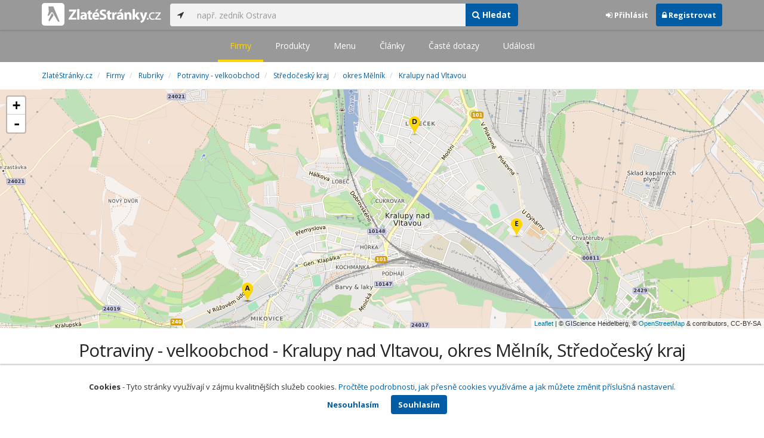

--- FILE ---
content_type: text/html; charset=utf-8
request_url: https://www.zlatestranky.cz/firmy/rubrika/Potraviny%20-%20velkoobchod/kraj/St%C5%99edo%C4%8Desk%C3%BD%20kraj/okres/M%C4%9Bln%C3%ADk/obec/Kralupy%20nad%20Vltavou
body_size: 6571
content:
<!DOCTYPE html>
<html>
<head>
    
    <meta charset="utf-8" />
    <meta http-equiv="x-ua-compatible" content="ie=edge">
    <meta name="viewport" content="width=device-width, initial-scale=1, maximum-scale=1, user-scalable=0">
    <title>Potraviny - velkoobchod - Kralupy nad Vltavou, okres Měln&#237;k, Středočesk&#253; kraj - Zlat&#233;Str&#225;nky.cz</title>
            <link rel="canonical" href="https://www.zlatestranky.cz/firmy/rubrika/Potraviny%20-%20velkoobchod/kraj/St%C5%99edo%C4%8Desk%C3%BD%20kraj/okres/M%C4%9Bln%C3%ADk/obec/Kralupy%20nad%20Vltavou" />
    <link rel="apple-touch-icon" sizes="180x180" href="/Content/Img/ZlateStranky/Ico/apple-touch-icon.png">
<link rel="icon" type="image/png" href="/Content/Img/ZlateStranky/Ico/favicon-32x32.png" sizes="32x32">
<link rel="icon" type="image/png" href="/Content/Img/ZlateStranky/Ico/favicon-16x16.png" sizes="16x16">
<link rel="manifest" href="/Content/Img/ZlateStranky/Ico/manifest.json">
<link rel="mask-icon" href="/Content/Img/ZlateStranky/Ico/safari-pinned-tab.svg" color="#000000">
<link rel="shortcut icon" href="/Content/Img/ZlateStranky/Ico/favicon.ico">
<meta name="msapplication-config" content="/Content/Img/ZlateStranky/Ico/browserconfig.xml">
<meta name="theme-color" content="#ffffff">
    <meta name="google-site-verification" content="yfwgqPlI8fB4S4KWaEOPcpgOjOJO2ZIusFMaPTQv2Rc" />
    <meta name="format-detection" content="telephone=no" />
    <link href='https://fonts.googleapis.com/css?family=Open+Sans:400,300,700&subset=latin,latin-ext' rel='stylesheet' type='text/css'>
    <link rel="stylesheet" href="https://maxcdn.bootstrapcdn.com/font-awesome/4.7.0/css/font-awesome.min.css">
    <link href="/Content/css?v=QJRMArdcIFyK8vk7hQPGjoEfnmhUsk3AXhikIFcnplM1" rel="stylesheet"/>

    <link rel="stylesheet" href="/Styles/Decoration">
    <link rel="stylesheet" href="https://cmp.mediatel.cz/Content/UseWidgetCss">
    
                <script>
                    (function (i, s, o, g, r, a, m) {
                        i['GoogleAnalyticsObject'] = r; i[r] = i[r] || function () {
                            (i[r].q = i[r].q || []).push(arguments)
                        }, i[r].l = 1 * new Date(); a = s.createElement(o),
                        m = s.getElementsByTagName(o)[0]; a.async = 1; a.src = g; m.parentNode.insertBefore(a, m)
                    })(window, document, 'script', '//www.google-analytics.com/analytics.js', 'ga');

                    ga('create', 'UA-1540577-1', 'auto');
                    ga('send', 'pageview');
            </script>

</head>
<body id="page-top" class="htmlsitemaps htmlsitemaps-companiesfilteredbycityandcategory">
    
    

    
<nav id="navbar-main" class="navbar navbar-default navbar-fixed-top">
    <div class="container">
        <div class="flex-container">
            <div class="flex1">
                    <a class="navbar-brand" href="/" title=""><img src="/Content/Img/ZlateStranky/logo-white.svg" alt="" class="nav-logo" /></a>
            </div>
            <div class="flex2">
                    <form class="navbar-form" action="/Search/All" role="search">
                        <div class="input-group">
                            <div class="input-group-btn">
                                <button class="btn btn-default" id="search-location" type="button"><i class="fa fa-location-arrow"></i></button>
                            </div>
                            <input id="main-search-input" type="text" class="form-control typeahead" data-suggest="profiles" name="q" aria-label="..." placeholder="např. zedník Ostrava" value="">
                            <div class="input-group-btn">
                                    <button class="btn btn-primary" value="Companies" type="submit"><i class="fa fa-search"></i> Hledat</button>
                            </div>
                            <!-- /btn-group -->
                        </div>
                    </form>
            </div>
            <div class="flex3">
                <div class="dropdown ugc-whoami pull-right">
    <div class="l-no">
        <a class="btn ugc-whoami-login"><i class="fa fa-sign-in"></i> Přihlásit</a>
        <a class="btn btn-primary ugc-whoami-register"><i class="fa fa-lock" aria-hidden="true"></i> Registrovat</a>
    </div>
    <div class="btn-group l-yes">
        <a role="button" data-toggle="dropdown" class="btn dropdown-toggle" href="#"><i class="fa fa-user-circle-o" aria-hidden="true"></i> <span class="ugc-whoami-fullname"></span></a>
        <ul class="dropdown-menu dropdown-menu-right" role="menu">
            <li><span class="ugc-lg-header">Přihlášen jako: <strong class="ugc-whoami-fullname"></strong><br /><em class="ugc-whoami-email"></em></span></li>
            <li><a href="https://cmp.mediatel.cz/">Dashboard</a></li>
            <li><a class="ugc-whoami-manageaccountcredentials">Upravit údaje</a></li>
            <li><a class="ugc-whoami-manageaccountpassword">Změnit heslo</a></li>
            <li><a class="btn btn-danger ugc-whoami-logout"><i class="fa fa-sign-out"></i> Odhlásit</a></li>
        </ul>
    </div>
</div>
            </div>
        </div>
    </div>
</nav>

    <nav class="navbar navbar-default navbar-sub">
    <ul>
        <li class="active"><a href="/firmy">Firmy</a></li>
        <li class=""><a href="/produkty">Produkty</a></li>
        <li class=""><a href="/menu">Menu</a></li>
        <li class=""><a href="/clanky">Články</a></li>
        <li class=""><a href="/otazky">Časté dotazy</a></li>
        <li class=""><a href="/udalosti">Události</a></li>
    </ul>
</nav>

    <div class="container">
        <div class="row">
            <div class="col-sm-12">
                    <ol class="breadcrumb" itemscope itemtype="https://schema.org/BreadcrumbList">
        <li itemprop="itemListElement" itemscope itemtype="https://schema.org/ListItem" id="itemListElement-994d33f8-8b07-41cf-b4cf-4607e0b53bb3">
          <a href="/" itemscope itemtype="https://schema.org/Thing" itemprop="item" id="itemListElement-link-994d33f8-8b07-41cf-b4cf-4607e0b53bb3">
            <span itemprop="name">Zlat&#233;Str&#225;nky.cz</span>
          </a>
          <meta itemprop="position" content="1" />
        </li>
        <li itemprop="itemListElement" itemscope itemtype="https://schema.org/ListItem" id="itemListElement-f37a3837-04dc-4b18-9939-2f3b597502b9">
          <a href="/firmy" itemscope itemtype="https://schema.org/Thing" itemprop="item" id="itemListElement-link-f37a3837-04dc-4b18-9939-2f3b597502b9">
            <span itemprop="name">Firmy</span>
          </a>
          <meta itemprop="position" content="2" />
        </li>
        <li itemprop="itemListElement" itemscope itemtype="https://schema.org/ListItem" id="itemListElement-44695f6e-cd36-4fb0-800f-6bd11fbbb415">
          <a href="/firmy/rubriky" itemscope itemtype="https://schema.org/Thing" itemprop="item" id="itemListElement-link-44695f6e-cd36-4fb0-800f-6bd11fbbb415">
            <span itemprop="name">Rubriky</span>
          </a>
          <meta itemprop="position" content="3" />
        </li>
        <li itemprop="itemListElement" itemscope itemtype="https://schema.org/ListItem" id="itemListElement-c4766803-1ea2-4ec3-845f-505590591b03">
          <a href="/firmy/rubrika/Potraviny%20-%20velkoobchod" itemscope itemtype="https://schema.org/Thing" itemprop="item" id="itemListElement-link-c4766803-1ea2-4ec3-845f-505590591b03">
            <span itemprop="name">Potraviny - velkoobchod</span>
          </a>
          <meta itemprop="position" content="4" />
        </li>
        <li itemprop="itemListElement" itemscope itemtype="https://schema.org/ListItem" id="itemListElement-16f25ac4-25b3-4019-9b7e-9392782b1562">
          <a href="/firmy/rubrika/Potraviny%20-%20velkoobchod/kraj/St%C5%99edo%C4%8Desk%C3%BD%20kraj" itemscope itemtype="https://schema.org/Thing" itemprop="item" id="itemListElement-link-16f25ac4-25b3-4019-9b7e-9392782b1562">
            <span itemprop="name">Středočesk&#253; kraj</span>
          </a>
          <meta itemprop="position" content="5" />
        </li>
        <li itemprop="itemListElement" itemscope itemtype="https://schema.org/ListItem" id="itemListElement-5c51956b-74c8-40b4-b6d5-36435bfd88cf">
          <a href="/firmy/rubrika/Potraviny%20-%20velkoobchod/kraj/St%C5%99edo%C4%8Desk%C3%BD%20kraj/okres/M%C4%9Bln%C3%ADk" itemscope itemtype="https://schema.org/Thing" itemprop="item" id="itemListElement-link-5c51956b-74c8-40b4-b6d5-36435bfd88cf">
            <span itemprop="name">okres Měln&#237;k</span>
          </a>
          <meta itemprop="position" content="6" />
        </li>
        <li itemprop="itemListElement" itemscope itemtype="https://schema.org/ListItem" id="itemListElement-53fdc008-0420-41b6-aadc-73b8f348471d">
          <a href="/firmy/rubrika/Potraviny%20-%20velkoobchod/kraj/St%C5%99edo%C4%8Desk%C3%BD%20kraj/okres/M%C4%9Bln%C3%ADk/obec/Kralupy%20nad%20Vltavou" itemscope itemtype="https://schema.org/Thing" itemprop="item" id="itemListElement-link-53fdc008-0420-41b6-aadc-73b8f348471d">
            <span itemprop="name">Kralupy nad Vltavou</span>
          </a>
          <meta itemprop="position" content="7" />
        </li>
    </ol>

            </div>
        </div>
    </div>
    <div class="map" style="width:100%;height:400px" data-poisselector=".poi" data-sp="[base64]" data-additionaldata="companies" data-showcontrols="true"></div>
    <div class="container">
        <div class="row">
            <div class="col-sm-12">
                <h1 class="text-center">Potraviny - velkoobchod - Kralupy nad Vltavou, okres Měln&#237;k, Středočesk&#253; kraj</h1>
                <ul class="list-results list-results-twocol">
                        <li class="list-listing" id="listing-H1729398">
                            <div class="row">
    <div class="col-xs-9 col-sm-7">
        <i class="poi poi1 poi-H1729398" data-poi="{&quot;lat&quot;:50.235475,&quot;lng&quot;:14.288827,&quot;title&quot;:&quot;Bidvest Czech Republic s.r.o.&quot;,&quot;url&quot;:&quot;/profil/H1729398&quot;,&quot;id&quot;:&quot;H1729398&quot;}"></i>
        <h3><a href="/profil/H1729398">Bidvest Czech Republic s.r.o.</a></h3>
        <ul class="icon-list">
                <li><i class="fa fa-map-marker"></i> V Růžov&#233;m &#250;dol&#237; 553, 278 01 Kralupy nad Vltavou-Mikovice<br /> <small>okres Měln&#237;k, Středočesk&#253; kraj</small></li>
                                        <li>
                    <i class="fa fa-folder-open-o"></i>
                        <a href="/firmy/rubrika/Potraviny%20-%20velkoobchod">Potraviny - velkoobchod</a>                </li>
                        <li>
                
            </li>
        </ul>
            <div class="oblibometr">
        <span class="rating">
            <span class="value">0</span> <span class="bar"><span style="width:0%" class="value-bar"></span></span>
                <span class="total">(<span>0</span> hodnocení)</span>
        </span>
    </div>

    </div>

    <div class="col-xs-3 col-sm-5">

        <div class="row">
            <div class="col-sm-12">
                
                                            </div>
        </div>
    </div>
</div>
<div class="row">
    <div class="col-sm-12">
        <p>

        </p>
    </div>
</div>
<div class="row">
    <div class="col-sm-12">
        <div aria-label="..." role="toolbar" class="btn-toolbar">
                <div aria-label="..." role="group" class="btn-group">
                        <button class="btn btn-success btn-outline" type="button"><i class="fa fa-phone"></i> +420 732 988 943</button>
                </div>

                <div aria-label="..." role="group" class="btn-group">
                                    </div>

            <div class="btn-group ugc-listing-edit" role="group" data-objectid="58de0d1d5515ef1d4ca2da77" data-class="btn btn-outline btn-danger" style="display:none"></div>
        </div>
    </div>
</div>
                        </li>
                        <li class="list-listing" id="listing-H1759589">
                            <div class="row">
    <div class="col-xs-9 col-sm-7">
        <i class="poi poi2 poi-H1759589" data-poi="{&quot;lat&quot;:50.235475,&quot;lng&quot;:14.288827,&quot;title&quot;:&quot;Bidvest Kralupy s.r.o.&quot;,&quot;url&quot;:&quot;/profil/H1759589&quot;,&quot;id&quot;:&quot;H1759589&quot;}"></i>
        <h3><a href="/profil/H1759589">Bidvest Kralupy s.r.o.</a></h3>
        <ul class="icon-list">
                <li><i class="fa fa-map-marker"></i> V Růžov&#233;m &#250;dol&#237; 553, 278 01 Kralupy nad Vltavou-Mikovice<br /> <small>okres Měln&#237;k, Středočesk&#253; kraj</small></li>
                                        <li>
                    <i class="fa fa-folder-open-o"></i>
                        <a href="/firmy/rubrika/Potraviny%20-%20velkoobchod">Potraviny - velkoobchod</a>                </li>
                        <li>
                
            </li>
        </ul>
            <div class="oblibometr">
        <span class="rating">
            <span class="value">0</span> <span class="bar"><span style="width:0%" class="value-bar"></span></span>
                <span class="total">(<span>0</span> hodnocení)</span>
        </span>
    </div>

    </div>

    <div class="col-xs-3 col-sm-5">

        <div class="row">
            <div class="col-sm-12">
                
                                            </div>
        </div>
    </div>
</div>
<div class="row">
    <div class="col-sm-12">
        <p>

        </p>
    </div>
</div>
<div class="row">
    <div class="col-sm-12">
        <div aria-label="..." role="toolbar" class="btn-toolbar">
                <div aria-label="..." role="group" class="btn-group">
                        <button class="btn btn-success btn-outline" type="button"><i class="fa fa-phone"></i> +420 737 219 109</button>
                </div>

                <div aria-label="..." role="group" class="btn-group">
                                    </div>

            <div class="btn-group ugc-listing-edit" role="group" data-objectid="58de0e475515ef1d4ca33d2b" data-class="btn btn-outline btn-danger" style="display:none"></div>
        </div>
    </div>
</div>
                        </li>
                        <li class="list-listing" id="listing-H1729450">
                            <div class="row">
    <div class="col-xs-9 col-sm-7">
        <i class="poi poi3 poi-H1729450" data-poi="{&quot;lat&quot;:50.235475,&quot;lng&quot;:14.288827,&quot;title&quot;:&quot;Bidvest Opava s.r.o.&quot;,&quot;url&quot;:&quot;/profil/H1729450&quot;,&quot;id&quot;:&quot;H1729450&quot;}"></i>
        <h3><a href="/profil/H1729450">Bidvest Opava s.r.o.</a></h3>
        <ul class="icon-list">
                <li><i class="fa fa-map-marker"></i> V Růžov&#233;m &#250;dol&#237; 553, 278 01 Kralupy nad Vltavou-Mikovice<br /> <small>okres Měln&#237;k, Středočesk&#253; kraj</small></li>
                                        <li>
                    <i class="fa fa-folder-open-o"></i>
                        <a href="/firmy/rubrika/Potraviny%20-%20velkoobchod">Potraviny - velkoobchod</a>                </li>
                        <li>
                
            </li>
        </ul>
            <div class="oblibometr">
        <span class="rating">
            <span class="value">0</span> <span class="bar"><span style="width:0%" class="value-bar"></span></span>
                <span class="total">(<span>0</span> hodnocení)</span>
        </span>
    </div>

    </div>

    <div class="col-xs-3 col-sm-5">

        <div class="row">
            <div class="col-sm-12">
                
                                            </div>
        </div>
    </div>
</div>
<div class="row">
    <div class="col-sm-12">
        <p>

        </p>
    </div>
</div>
<div class="row">
    <div class="col-sm-12">
        <div aria-label="..." role="toolbar" class="btn-toolbar">
                <div aria-label="..." role="group" class="btn-group">
                        <button class="btn btn-success btn-outline" type="button"><i class="fa fa-phone"></i> +420 605 236 992</button>
                </div>

                <div aria-label="..." role="group" class="btn-group">
                                    </div>

            <div class="btn-group ugc-listing-edit" role="group" data-objectid="58de0d1d5515ef1d4ca2da39" data-class="btn btn-outline btn-danger" style="display:none"></div>
        </div>
    </div>
</div>
                        </li>
                        <li class="list-listing" id="listing-T710058">
                            <div class="row">
    <div class="col-xs-9 col-sm-7">
        <i class="poi poi4 poi-T710058" data-poi="{&quot;lat&quot;:50.250773,&quot;lng&quot;:14.312906,&quot;title&quot;:&quot;MAL&#205;K JIŘ&#205;&quot;,&quot;url&quot;:&quot;/profil/T710058&quot;,&quot;id&quot;:&quot;T710058&quot;}"></i>
        <h3><a href="/profil/T710058">MAL&#205;K JIŘ&#205;</a></h3>
        <ul class="icon-list">
                <li><i class="fa fa-map-marker"></i> n&#225;m. Ml&#225;dežn&#237;ků 673, 278 01 Kralupy nad Vltavou-Lobeček<br /> <small>okres Měln&#237;k, Středočesk&#253; kraj</small></li>
                                        <li>
                    <i class="fa fa-folder-open-o"></i>
                        <a href="/firmy/rubrika/Potraviny%20-%20velkoobchod">Potraviny - velkoobchod</a>                </li>
                        <li>
                
            </li>
        </ul>
            <div class="oblibometr">
        <span class="rating">
            <span class="value">0</span> <span class="bar"><span style="width:0%" class="value-bar"></span></span>
                <span class="total">(<span>0</span> hodnocení)</span>
        </span>
    </div>

    </div>

    <div class="col-xs-3 col-sm-5">

        <div class="row">
            <div class="col-sm-12">
                
                                            </div>
        </div>
    </div>
</div>
<div class="row">
    <div class="col-sm-12">
        <p>

        </p>
    </div>
</div>
<div class="row">
    <div class="col-sm-12">
        <div aria-label="..." role="toolbar" class="btn-toolbar">
                <div aria-label="..." role="group" class="btn-group">
                        <button class="btn btn-success btn-outline" type="button"><i class="fa fa-phone"></i> +420 315 741 865</button>
                </div>

                <div aria-label="..." role="group" class="btn-group">
                                    </div>

            <div class="btn-group ugc-listing-edit" role="group" data-objectid="58de98ad5515ef32ac6d0283" data-class="btn btn-outline btn-danger" style="display:none"></div>
        </div>
    </div>
</div>
                        </li>
                        <li class="list-listing" id="listing-H809720">
                            <div class="row">
    <div class="col-xs-9 col-sm-7">
        <i class="poi poi5 poi-H809720" data-poi="{&quot;lat&quot;:50.241392,&quot;lng&quot;:14.327584,&quot;title&quot;:&quot;MALKNECHT - VELKOOBCHOD&quot;,&quot;url&quot;:&quot;/profil/H809720&quot;,&quot;id&quot;:&quot;H809720&quot;}"></i>
        <h3><a href="/profil/H809720">MALKNECHT - VELKOOBCHOD</a></h3>
        <ul class="icon-list">
                <li><i class="fa fa-map-marker"></i> U D&#253;h&#225;rny 1162, 278 01 Kralupy nad Vltavou<br /> <small>okres Měln&#237;k, Středočesk&#253; kraj</small></li>
                                        <li>
                    <i class="fa fa-folder-open-o"></i>
                        <a href="/firmy/rubrika/Potraviny%20-%20velkoobchod">Potraviny - velkoobchod</a>                </li>
                        <li>
                
            </li>
        </ul>
            <div class="oblibometr">
        <span class="rating">
            <span class="value">100</span> <span class="bar"><span style="width:100%" class="value-bar"></span></span>
                <span class="total">(<span>1</span> hodnocení)</span>
        </span>
    </div>

    </div>

    <div class="col-xs-3 col-sm-5">

        <div class="row">
            <div class="col-sm-12">
                
                                            </div>
        </div>
    </div>
</div>
<div class="row">
    <div class="col-sm-12">
        <p>

        </p>
    </div>
</div>
<div class="row">
    <div class="col-sm-12">
        <div aria-label="..." role="toolbar" class="btn-toolbar">
                <div aria-label="..." role="group" class="btn-group">
                        <button class="btn btn-success btn-outline" type="button"><i class="fa fa-phone"></i> +420 315 733 130</button>
                </div>

                <div aria-label="..." role="group" class="btn-group">
                                    </div>

            <div class="btn-group ugc-listing-edit" role="group" data-objectid="58de5ebc5515ef32ac66fe7a" data-class="btn btn-outline btn-danger" style="display:none"></div>
        </div>
    </div>
</div>
                        </li>
                </ul>
            </div>
        </div>

        

<div class="row text-center">
    <div class="col-md-12">
        <nav>
            <ul class="pagination">
<li class="disabled"><a href="/firmy/rubrika/Potraviny%20-%20velkoobchod/kraj/St%C5%99edo%C4%8Desk%C3%BD%20kraj/okres/M%C4%9Bln%C3%ADk/obec/Kralupy%20nad%20Vltavou">&lt;</a></li><li class="disabled"><a href="#">&#171;</a></li><li class="active"><a href="#">1</a></li><li class="disabled"><a href="#">&#187;</a></li><li class="disabled"><a href="/firmy/rubrika/Potraviny%20-%20velkoobchod/kraj/St%C5%99edo%C4%8Desk%C3%BD%20kraj/okres/M%C4%9Bln%C3%ADk/obec/Kralupy%20nad%20Vltavou">&gt;</a></li>            </ul>
        </nav>
    </div>
</div>



    </div>



    <section id="global-addcompany">
    <div class="container">
        <div class="row">
            <div class="span12 ugc-whoami" style="text-align:center">
                <p>Chcete přidat firmu do katalogu? <span class="number"><b class="black">Volejte 771&nbsp;270&nbsp;421</b></span> nebo&nbsp;stiskněte tlačítko <a class="btn btn-success" href="https://content-cmp.mediatel.cz/Listing/New?returnUrl=https%3a%2f%2fwww.zlatestranky.cz%2ffirmy%2frubrika%2fPotraviny+-+velkoobchod%2fkraj%2fSt%c5%99edo%c4%8desk%c3%bd+kraj%2fokres%2fM%c4%9bln%c3%adk%2fobec%2fKralupy+nad+Vltavou" title="Přidat firmu do Zlat&#253;ch str&#225;nek zcela zdarma"><span class="l-yes">Přidat firmu</span><span class="l-no">Přihl&#225;sit se a přidat firmu</span></a></p>
            </div>
        </div>
    </div>
</section>

<footer class="container-fluid">
    <div class="row">
        <div class="container">
            <div class="row">
                <div class="col-sm-3 col-xs-6">
                    <ul class="ugc-footer">
                        <li>
                            <h5>Mediatel</h5>
                        </li>
                        <li><a href="https://www.mediatel.cz/produkty/kontakt/">Kontakt</a></li>
                        <li><a href="https://www.mediatel.cz/reference/">Reference</a></li>
                        <li><a href="https://www.mediatel.cz/o-nas/obchodni-podminky/">Obchodní podmínky</a></li>
                    </ul>
                </div>
                <div class="col-sm-3 col-xs-6">
                    <ul class="ugc-footer">
                        <li>
                            <h5>Produkty</h5>
                        </li>
                        <li><a href="https://www.mediatel.cz/produkty/internetove-stranky/">Internet123.cz</a></li>
                        <li><a href="https://www.mediatel.cz/produkty/online-katalogy-2/">Online katalogy</a></li>
                        <li><a href="https://www.mediatel.cz/produkty/ppc-kampane/">PPC kampaně</a></li>
                        <li><a href="https://www.mediatel.cz/produkty/socialni-site/">Sociální sítě</a></li>
                    </ul>
                </div>
                <div class="col-sm-3 col-xs-6">
                    <ul class="ugc-footer">
                        <li>
                            <h5>Služby</h5>
                        </li>
                        <li><a href="https://www.mediatel.cz/sluzby/mobilni-aplikace-ke-stazeni/">Mobilní aplikace ke stažení</a></li>
                        <li><a href="https://www.mediatel.cz/produkty/online-katalogy/">Online katalogy</a></li>
                        <li><a href="https://www.mediatel.cz/sluzby/digital-presence-management/">Digital Presence Management</a></li>
                        <li><a href="https://www.mediatel.cz/sluzby/vice-zakazniku/">Více zákazníků</a></li>
                    </ul>
                </div>
                <div class="col-sm-3 col-xs-6">
                    <ul class="ugc-footer">
                        <li>
                            <h5>Sledujte nás</h5>
                        </li>
                        <li><a target="_blank" href="https://www.facebook.com/mediatel.cz"><i class="fa fa-facebook-square"></i>Facebook</a></li>
                        <li><a target="_blank" href="https://twitter.com/MEDIATEL_CZ"><i class="fa fa-twitter"></i>Twitter</a></li>
                        <li><a target="_blank" href="https://www.linkedin.com/company/mediatel-spol.-s-r.o."><i class="fa fa-linkedin-square"></i>LinkedIn</a></li>
                    </ul>
                </div>
            </div>
            <div class="row">
                <div class="col-md-12 text-center">
                    <p>
                        <strong>&copy; 2026 MEDIATEL&nbsp;CZ, s.r.o.,</strong> Za Potokem&nbsp;46/4, 106&nbsp;00 Praha&nbsp;10, tel.: +420&nbsp;771&nbsp;270&nbsp;421,
                        verze 1.29.0.143, <a href="/Cookies">Cookies</a>
                    </p>
                </div>
            </div>
        </div>
    </div>
</footer>
    <div class="cookie-info">
        <div class="container">
          <div class="row text-center">
            <p>
              <strong>Cookies</strong> -
              Tyto stránky využívají v zájmu kvalitnějších služeb cookies. <a class="show-modal-cmp" data-widget-title="Cookies na Zlat&#233;Str&#225;nky.cz" data-widget-src="https://cmp.mediatel.cz/Widget/Article?slug=pouzivani-cookies-na-zlatestranky-cz" href="/Cookies" title="Cookies na Zlat&#233;Str&#225;nky.cz">Pročtěte podrobnosti, jak přesně cookies využíváme a jak můžete změnit příslušná nastavení.</a>
            </p>
            <p>
              <a class="btn btn-acceptcookies-no" href="/Cookies/Disagree?returnUrl=https%3A%2F%2Fwww.zlatestranky.cz%2Ffirmy%2Frubrika%2FPotraviny%20-%20velkoobchod%2Fkraj%2FSt%C5%99edo%C4%8Desk%C3%BD%20kraj%2Fokres%2FM%C4%9Bln%C3%ADk%2Fobec%2FKralupy%20nad%20Vltavou">Nesouhlasím</a> <a class="btn btn-primary btn-acceptcookies-yes" href="/Cookies/Agree?returnUrl=https%3A%2F%2Fwww.zlatestranky.cz%2Ffirmy%2Frubrika%2FPotraviny%20-%20velkoobchod%2Fkraj%2FSt%C5%99edo%C4%8Desk%C3%BD%20kraj%2Fokres%2FM%C4%9Bln%C3%ADk%2Fobec%2FKralupy%20nad%20Vltavou">Souhlasím</a>
            </p>
          </div>
        </div>
    </div>


<script src="/Scripts/js?v=dadcRriRvySnSjf3suP_XTLsJRX9kFB0N3yC8U8yj2I1"></script>

    <script src="https://cmp.mediatel.cz/Script/UgcHelpers"></script>
    <script src="https://cmp.mediatel.cz/UseWidgetScript"></script>

    
    <script>
            var Stats = Stats || {};
            Stats.Category = "Search";
            Stats.EventData = {"h":5,"n":1,"d":"Potraviny - velkoobchod","l":"H1729398|H1759589|H1729450|T710058|H809720"};
            $(document).ready(function () {
                Stats.TrackEvent(Stats.Category, 'Load', JSON.stringify(Stats.EventData));
            });
    </script>



</body>
</html>

--- FILE ---
content_type: application/javascript; charset=utf-8
request_url: https://sso.mediatel.cz/Account/WhoAmI?callback=jQuery31109033797169161881_1769078766738
body_size: 71
content:
jQuery31109033797169161881_1769078766738({"IsLogged":false,"FullName":null,"Email":null,"LogoutUrl":null,"LoginUrl":"https://sso.mediatel.cz/cs-CZ/Account/Login","RegisterAccountUrl":"https://sso.mediatel.cz/cs-CZ/Account/Register","ManageAccountPasswordUrl":null,"ManageAccountCredentialsUrl":null,"DateTime":"2026-01-22T11:46:08.6736594+01:00","Culture":"cs-CZ","TermsAndConditionsAcceptedOn":null});